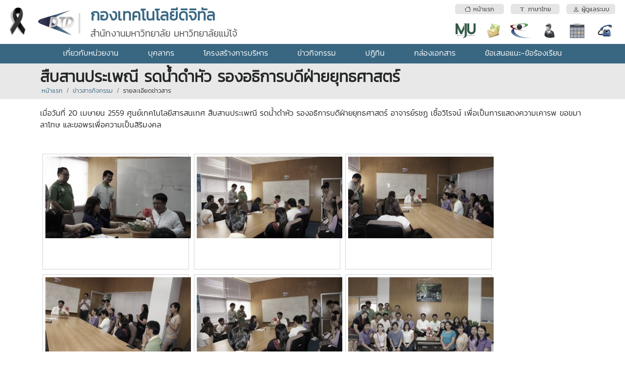

--- FILE ---
content_type: text/html; charset=utf-8
request_url: https://it.mju.ac.th/wtms_newsDetail.aspx?nID=15990&lang=th-TH
body_size: 20948
content:


<!DOCTYPE html>

<html>
<head><title>
	
    สืบสานประเพณี รดน้ำดำหัว รองอธิการบดีฝ่ายยุทธศาสตร์

</title><meta http-equiv="content-type" content="text/html; charset=UTF-8" /><meta name="viewport" content="width=device-width, initial-scale=1.0" /><meta name="robots" content="index,follow" /><link href="wtms_system/bootstrap/css/bootstrap.css" rel="stylesheet" /><link href="wtms_system/bootstrap/css/bootstrap-grid.css" rel="stylesheet" /><link href="wtms_system/bootstrap/css/bootstrap-utilities.css" rel="stylesheet" /><link href="wtms_system/bootstrap/font/bootstrap-icons.css" rel="stylesheet" />
    <script src="wtms_system/bootstrap/js/jquery-3.5.1.min.js" type="text/javascript"></script>
    <script src="wtms_system/bootstrap/js/bootstrap.min.js" type="text/javascript"></script>

    <link href="wtms_system/CSS/mainCSS.css" rel="stylesheet" /><link href="wtms_system/use_temp/main/custom.css" rel="stylesheet" /><link href='wtms_system/use_temp/2021T01/custom.css' rel='stylesheet' />
    <meta property='og:title' content='สืบสานประเพณี รดน้ำดำหัว รองอธิการบดีฝ่ายยุทธศาสตร์'><meta property='og:image' content='https://it.mju.ac.th/goverment/20111119104835_MJU_itc/news_15990_7_25590420100151_350385.JPG'>
    <link href="css/lightgallery.css" rel="stylesheet" />
    <style type="text/css">
        .info-gallery > ul {
            margin-bottom: 0;
        }

            .info-gallery > ul > li {
                border: 1px solid #ced4da;
                margin: 0px 5px 10px 5px;
                display: inline-block;
                width: 300px;
            }

                .info-gallery > ul > li a {
                    display: block;
                    overflow: hidden;
                    position: relative;
                    height: 225px;
                    width: 100%;
                    margin: 5px;
                }

                    .info-gallery > ul > li a > img {
                        -webkit-transition: -webkit-transform 0.15s ease 0s;
                        -moz-transition: -moz-transform 0.15s ease 0s;
                        -o-transition: -o-transform 0.15s ease 0s;
                        transition: transform 0.15s ease 0s;
                        -webkit-transform: scale3d(1, 1, 1);
                        transform: scale3d(1, 1, 1);
                        width:100%;
                    }

                    .info-gallery > ul > li a:hover > img {
                        -webkit-transform: scale3d(1.1, 1.1, 1.1);
                        transform: scale3d(1.1, 1.1, 1.1);
                    }

                    .info-gallery > ul > li a:hover .info-gallery-poster > img {
                        opacity: 1;
                    }

                    .info-gallery > ul > li a .info-gallery-poster {
                        background-color: rgba(0, 0, 0, 0.1);
                        bottom: 0;
                        left: 0;
                        position: absolute;
                        right: 0;
                        top: 0;
                        -webkit-transition: background-color 0.15s ease 0s;
                        -o-transition: background-color 0.15s ease 0s;
                        transition: background-color 0.15s ease 0s;
                    }

                        .info-gallery > ul > li a .info-gallery-poster > img {
                            left: 50%;
                            margin-left: -10px;
                            margin-top: -10px;
                            opacity: 0;
                            position: absolute;
                            top: 50%;
                            -webkit-transition: opacity 0.3s ease 0s;
                            -o-transition: opacity 0.3s ease 0s;
                            transition: opacity 0.3s ease 0s;
                        }

                    .info-gallery > ul > li a:hover .info-gallery-poster {
                        background-color: rgba(0, 0, 0, 0.5);
                    }

        .info-gallery .justified-gallery > a > img {
            -webkit-transition: -webkit-transform 0.15s ease 0s;
            -moz-transition: -moz-transform 0.15s ease 0s;
            -o-transition: -o-transform 0.15s ease 0s;
            transition: transform 0.15s ease 0s;
            -webkit-transform: scale3d(1, 1, 1);
            transform: scale3d(1, 1, 1);
            height: 100%;
            width: 100%;
        }

        .info-gallery .justified-gallery > a:hover > img {
            -webkit-transform: scale3d(1.1, 1.1, 1.1);
            transform: scale3d(1.1, 1.1, 1.1);
        }

        .info-gallery .justified-gallery > a:hover .info-gallery-poster > img {
            opacity: 1;
        }

        .info-gallery .justified-gallery > a .info-gallery-poster {
            background-color: rgba(0, 0, 0, 0.1);
            bottom: 0;
            left: 0;
            position: absolute;
            right: 0;
            top: 0;
            -webkit-transition: background-color 0.15s ease 0s;
            -o-transition: background-color 0.15s ease 0s;
            transition: background-color 0.15s ease 0s;
        }

            .info-gallery .justified-gallery > a .info-gallery-poster > img {
                left: 50%;
                margin-left: -10px;
                margin-top: -10px;
                opacity: 0;
                position: absolute;
                top: 50%;
                -webkit-transition: opacity 0.3s ease 0s;
                -o-transition: opacity 0.3s ease 0s;
                transition: opacity 0.3s ease 0s;
            }

        .info-gallery .justified-gallery > a:hover .info-gallery-poster {
            background-color: rgba(0, 0, 0, 0.5);
        }

        .info-gallery .video .info-gallery-poster img {
            height: 48px;
            margin-left: -24px;
            margin-top: -24px;
            opacity: 0.8;
            width: 48px;
        }

        .info-gallery.dark > ul > li a {
            border: 3px solid #04070a;
        }

        .home .info-gallery {
            padding-bottom: 50px;
        }
    </style>

    <script src="js/lightgallery.min.js"></script>
    <script src="js/lg-fullscreen.min.js"></script>
    <script src="js/lg-thumbnail.min.js"></script>
    <script src="js/lg-video.min.js"></script>
    <script src="js/lg-autoplay.min.js"></script>
    <script src="js/lg-zoom.min.js"></script>
    <script src="js/lg-hash.min.js"></script>
    <script src="js/lg-pager.min.js"></script>
</head>
<body>
    <form method="post" action="./wtms_newsDetail.aspx?nID=15990&amp;lang=th-TH" id="form1">
<div class="aspNetHidden">
<input type="hidden" name="__EVENTTARGET" id="__EVENTTARGET" value="" />
<input type="hidden" name="__EVENTARGUMENT" id="__EVENTARGUMENT" value="" />
<input type="hidden" name="__LASTFOCUS" id="__LASTFOCUS" value="" />
<input type="hidden" name="__VIEWSTATE" id="__VIEWSTATE" value="/wEPDwUJNTM0MDY3Njc2D2QWAmYPZBYCAgMPZBYsAg8PDxYCHghJbWFnZVVybAU/[base64]/[base64]/[base64]/bGFuZz10aC1USGRkAicPDxYCHwIFHXd0bXNfY2FsZW5kYXIuYXNweD9sYW5nPXRoLVRIZGQCKQ8PFgIfAgUcd3Rtc19jb250YWN0LmFzcHg/[base64]/[base64]/[base64]/[base64]/[base64]/[base64]/[base64]/[base64]/Dw8WAh8BBT/[base64]/tjrnL7qo6yzzJVM=" />
</div>

<script type="text/javascript">
//<![CDATA[
var theForm = document.forms['form1'];
if (!theForm) {
    theForm = document.form1;
}
function __doPostBack(eventTarget, eventArgument) {
    if (!theForm.onsubmit || (theForm.onsubmit() != false)) {
        theForm.__EVENTTARGET.value = eventTarget;
        theForm.__EVENTARGUMENT.value = eventArgument;
        theForm.submit();
    }
}
//]]>
</script>


<div class="aspNetHidden">

	<input type="hidden" name="__VIEWSTATEGENERATOR" id="__VIEWSTATEGENERATOR" value="023673B8" />
	<input type="hidden" name="__EVENTVALIDATION" id="__EVENTVALIDATION" value="/wEdACG/3AnwsMaT26DNk++zhEt9aisQQJZxw9if5YW+val5CrGLR5uk4VSJS25HZlacX2d2E3cH8d4TF1C+ihnC6AILFor7BgFc0n+vDn+C8l/mRI0JyQZPphdTiZlVc5lucNXwyd3cb2fTedu17CHpkfGBk0TNLg6xcC/x9HgdA4VYslYE66w0F2PGK/iNflS5iy2kH9N0mF4B7uctuJNPH9HhttzuKFqb6/f+sVHSyomCgLu/GHMDZz4gHSXh1+zQW+MqBGH7Iyslvcn8tPSQK9T9gx0kdXLui0M+6u4X1d1WPrymV+bvQbOHpqi4TeqovbyviXJbat9CVP5NV1j4K6jr7xiJ2p9RTkmM/gGmTIAunlUaTHxomrtx7XJX8j4zzYrRlMn2Hd3rzdR1LBj4qPIKVFZtDgKFVBAxjG0Cb7E9VbDIoukEBPRPd7qL4mSZ1DaagXjH76sUPxyLWg8egS1GkVGmgjOVOb04jpgACOs8nrbN8dyrdDBynSPhEDGuCGGJ1f/hYAdIfwccpRx9O6Vffgv1fr9yT7e6BI+K+j3GGFTBT3W/1wgKMkAu/1iOsi8is8JfEWUnhHG5luCtzT/w+17VKuYSGz/FXS5OUuLO9++yw42sPXf4AMXoaxm+wLiE5MQ4ffzpNRn5Ul/ubPrWiZUdHIR7oHjAbsdetu2HNIUcGJH5a5/OUI8X7RvJt4/AKrfeY1YxzFkS8iNpPo1pwmSXBbBn96CFsZLm7v25qg==" />
</div>
        <input type="hidden" name="ctl00$hf_departmentID" id="hf_departmentID" value="439" />
        <input type="hidden" name="ctl00$hf_wtDepartmentID" id="hf_wtDepartmentID" value="31" />
        <input type="hidden" name="ctl00$hf_folder" id="hf_folder" value="20111119104835_MJU_itc" />
        <input type="hidden" name="ctl00$hf_adminID" id="hf_adminID" />
        <input type="hidden" name="ctl00$hf_adminType" id="hf_adminType" />
        <input type="hidden" name="ctl00$hf_adminPersonType" id="hf_adminPersonType" />
        <input type="hidden" name="ctl00$hf_language" id="hf_language" value="th-TH" />

        <div class="d-block d-sm-block d-md-block d-lg-none d-xl-none d-xxl-none fixed-top">
            <div class="container-fluid web-header-sm">
            <table style="width: 100%;">
                <tr>
                    <td class="text-center" style="width: 1px; height: 70px; vertical-align:middle;">
                            <a href="#" data-bs-toggle="modal" data-bs-target="#siteMenu"><i class="bi-grid-3x3-gap-fill" style="font-size: 2rem; color: #FFFFFF;"></i></a>
                    </td>
                    <td class="text-center" style="vertical-align:middle; padding-left:0.75rem;">
                        <img id="img_logo2" src="goverment/20111119104835_MJU_itc/Logo_25640205153945_303606.png" style="height:50px;" />
                    </td>
                    <td class="text-center" style="width: 1px; padding-left:0.75rem;">
                        <a href="#" data-bs-toggle="modal" data-bs-target="#popupSelectLanguage">
                        <div style="border-radius:100px; background:rgba(0,0,0,0.2); padding:3px;">
                            <div style="background: rgba(0,0,0,0.2); border-radius: 100px; width: 40px; height: 40px; color:white; font-weight:bold; text-align:center; padding-top:0.5rem;">
                                <span id="Label1">TH</span>
                            </div>
                        </div></a>
                    </td>
                    <td class="text-center" style="width: 1px; padding-left:0.75rem;">
                        <div style="border-radius:100px; background:rgba(0,0,0,0.2); padding:3px;"><a id="hlIconLogin" href="wtms_adminIndex.aspx"><div style='background: #CCC; border-radius: 100px; width: 40px; height: 40px;'><i class='bi-person-fill' style='font-size: 1.5rem; color: #FFFFFF;'></i></div></a></div>
                    </td>
                </tr>
            </table>
            </div>
        </div>
        <div class="d-block d-sm-block d-md-block d-lg-none d-xl-none d-xxl-none" style="margin-top: 70px;"></div>

        <div class="d-none d-sm-none d-md-none d-lg-block d-xl-block d-xxl-block">
            <div class="container-fluid web-header-lg">
                <table style="width: 100%;">
                    <tr>
                        <td style="width: 1px; height: 90px; vertical-align: middle; padding-right:1rem;">
                            <img id="Image1" src="https://erp.mju.ac.th/images/ribbon-black_68.png" style="height:65px;" />
                        </td>
                        <td style="width: 1px; height: 90px; vertical-align: middle;">
                            <img id="img_logo1" src="goverment/20111119104835_MJU_itc/Logo_25640205153945_303606.png" style="height:65px;" />
                        </td>
                        <td style="vertical-align: middle; padding-left: 0.75rem;">
                            <div class="d-none d-sm-none d-md-none d-lg-none d-xl-block d-xxl-block" style="float:right;">
                                <table style="width: 100%;">
                                    <tr>
                                        <td colspan="2" style="vertical-align: middle;">
                                            <a id="btnMenuHome" href="wtms_index.aspx?lang=th-TH"><div class='web-header-btn text-center text-truncate'><i class='bi bi-house'></i>&nbsp;หน้าแรก</div></a>
                                        </td>
                                        <td colspan="2" style="vertical-align: middle;">
                                            <a id="btnMenuLanguage" data-bs-toggle="modal" data-bs-target="#popupSelectLanguage" href="#"><div class='web-header-btn text-center text-truncate'><i class='bi bi-fonts'></i>&nbsp;ภาษาไทย</div></a>
                                        </td>
                                        <td colspan="2" style="vertical-align: middle;">
                                            <a id="btnMenuLogin" href="wtms_adminIndex.aspx"><div class='web-header-btn text-center text-truncate'><i class='bi bi-person'></i>&nbsp;ผู้ดูแลระบบ</div></a>
                                        </td>
                                    </tr>
                                    <tr>
                                        <td class="text-center" style="vertical-align: middle; width: 40px; padding-top:0.75rem;">
                                            <a id="HyperLink2" href="https://www.mju.ac.th/" target="_blank">
                                                <div class="menu-icon-mju"></div>
                                            </a>
                                        </td>
                                        <td class="text-center" style="vertical-align: middle; width: 40px; padding-top:0.75rem;">
                                            <a id="HyperLink3" href="https://office.com/" target="_blank">
                                                <div class="menu-icon-mail"></div>
                                            </a>
                                        </td>
                                        <td class="text-center" style="vertical-align: middle; width: 40px; padding-top:0.75rem;">
                                            <a id="HyperLink4" href="https://erp.mju.ac.th/" target="_blank">
                                                <div class="menu-icon-erp"></div>
                                            </a>
                                        </td>
                                        <td class="text-center" style="vertical-align: middle; width: 40px; padding-top:0.75rem;">
                                            <a id="HyperLink5" href="wtms_personStructure.aspx?lang=th-TH">
                                                <div class="menu-icon-person"></div>
                                            </a>
                                        </td>
                                        <td class="text-center" style="vertical-align: middle; width: 40px; padding-top:0.75rem;">
                                            <a id="HyperLink6" href="wtms_calendar.aspx?lang=th-TH">
                                                <div class="menu-icon-calendar"></div>
                                            </a>
                                        </td>
                                        <td class="text-center" style="vertical-align: middle; width: 40px; padding-top:0.75rem;">
                                            <a id="HyperLink7" href="wtms_contact.aspx?lang=th-TH">
                                                <div class="menu-icon-contact"></div>
                                            </a>
                                        </td>
                                    </tr>
                                </table>
                            </div>
                            <div class="text-truncate text-brand text-tone">
                                <span id="lbl_webName1">กองเทคโนโลยีดิจิทัล</span>
                            </div>
                            <div class="text-brand-2">
                                <span id="lbl_webName2">สำนักงานมหาวิทยาลัย มหาวิทยาลัยแม่โจ้</span>
                            </div>
                        </td>
                </table>
            </div>
            <div class="d-none d-sm-none d-md-none d-lg-block d-xl-none d-xxl-none">
                <span id="lbl_subMenu"><table style='width: 100%;'><tr><td class='text-center p-1 web-header-border-top-menu'><a href='wtms_index.aspx?lang=th-TH'><i class='bi bi-house'></i>&nbsp;หน้าแรก</a></td><td class='text-center p-1 web-header-border-top-menu'><a href='wtms_personStructure.aspx?lang=th-TH'><i class='bi bi-people'></i>&nbsp;บุคลากรตามโครงสร้าง</a></td><td class='text-center p-1 web-header-border-top-menu'><a href='https://www.mju.ac.th/' target='_blabk'><i class='bi bi-star'></i>&nbsp;มหาวิทยาลัยแม่โจ้</a></td><td class='text-center p-1 web-header-border-top-menu'><a href='https://erp.mju.ac.th' target='_blabk'><i class='bi bi-shield'></i>&nbsp;ERP</a></td><td class='text-center p-1 web-header-border-top-menu'><a href='https://office.com' target='_blabk'><i class='bi bi-envelope'></i>&nbsp;MJU-mail</a></td><td class='text-center p-1 web-header-border-top-menu'><a href='wtms_contact.aspx?lang=th-TH'><i class='bi bi-telephone'></i>&nbsp;ที่อยู่ติดต่อ</a></td><td class='text-center p-1 web-header-border-top-menu'><a href='#' data-bs-toggle='modal' data-bs-target='#popupSelectLanguage'><i class='bi bi-fonts'></i>&nbsp;ภาษาไทย</a></td><td class='text-center p-1 web-header-border-top-menu'><a href='wtms_adminIndex.aspx'><i class='bi bi-person'></i>&nbsp;ผู้ดูแลระบบ</a></td></tr></table></span>
            </div>
            <div class="text-center web-header-bg-menu">
                <span id="lbl_webMenuTop"><div class='dropdown'><a href='wtms_about.aspx' class='dropdown-btn'>เกี่ยวกับหน่วยงาน</a></div><div class='dropdown'><a href='wtms_person.aspx' class='dropdown-btn'>บุคลากร</a></div><div class='dropdown'><a href='wtms_structure.aspx' class='dropdown-btn'>โครงสร้างการบริหาร</a></div><div class='dropdown'><a href='wtms_news.aspx' class='dropdown-btn'>ข่าวกิจกรรม</a></div><div class='dropdown'><a href='wtms_calendar.aspx' class='dropdown-btn'>ปฏิทิน</a></div><div class='dropdown'><a href='wtms_document.aspx' class='dropdown-btn'>กล่องเอกสาร</a></div><div class='dropdown'><a href='wtms_contactDirect.aspx' class='dropdown-btn'>ข้อเสนอแนะ-ข้อร้องเรียน</a></div></span>
            </div>
        </div>

        <div style="min-height: 500px;">
            
    <input type="hidden" name="ctl00$ContentPlaceHolder1$hf_sesLanguage" id="ContentPlaceHolder1_hf_sesLanguage" value="th-TH" />
    <input type="hidden" name="ctl00$ContentPlaceHolder1$hf_departmentID" id="ContentPlaceHolder1_hf_departmentID" />
    <input type="hidden" name="ctl00$ContentPlaceHolder1$hf_wtDepartmentID" id="ContentPlaceHolder1_hf_wtDepartmentID" value="31" />
    <input type="hidden" name="ctl00$ContentPlaceHolder1$hf_wtDepartmentFolder" id="ContentPlaceHolder1_hf_wtDepartmentFolder" value="20111119104835_MJU_itc" />
    <input type="hidden" name="ctl00$ContentPlaceHolder1$hf_adminID" id="ContentPlaceHolder1_hf_adminID" />

    <header class="breadcrumb-holder">
        <div class="container">
            <h1 class="breadcrumb-title text-cut">
                <span id="ContentPlaceHolder1_lbl_pageTitle">สืบสานประเพณี รดน้ำดำหัว รองอธิการบดีฝ่ายยุทธศาสตร์</span></h1>
            <div class="breadcrumb">

                <div class="breadcrumb-item">
                    <a id="ContentPlaceHolder1_navMenu1" href="wtms_index.aspx">หน้าแรก</a>
                </div>
                <div class="breadcrumb-item">
                    <a id="ContentPlaceHolder1_navMenu2" href="wtms_news.aspx">ข่าวสารกิจกรรม</a>
                </div>
                <div class="breadcrumb-item">
                    <a id="ContentPlaceHolder1_navMenu3">รายละเอียดข่าวสาร</a>
                </div>
            </div>
        </div>
    </header>

    <div class="container mt-3">
        <div>
            <span id="ContentPlaceHolder1_lbl_detail"><p>เมื่อวันที่ 20 เมษายน 2559 ศูนย์เทคโนโลยีสารสนเทศ สืบสานประเพณี รดน้ำดำหัว รองอธิการบดีฝ่ายยุทธศาสตร์ อาจารย์รชฏ เชื้อวิโรจน์ เพื่อเป็นการแสดงความเคารพ ขอขมาลาโทษ และขอพรเพื่อความเป็นสิริมงคล&nbsp;</p></span>
        </div>

        <div class="mt-5">
            <span id="ContentPlaceHolder1_lbl_showPic"><div class='info-gallery'><ul id='lightgallery' class='list-unstyled'><li data-src='goverment/20111119104835_MJU_itc/news_15990_0_25590420100145_835145.JPG'><a href=''><img class='img-responsive' src='goverment/20111119104835_MJU_itc/news_15990_0_25590420100145_835145_s.JPG'></a></li><li data-src='goverment/20111119104835_MJU_itc/news_15990_1_25590420100146_640852.JPG'><a href=''><img class='img-responsive' src='goverment/20111119104835_MJU_itc/news_15990_1_25590420100146_640852_s.JPG'></a></li><li data-src='goverment/20111119104835_MJU_itc/news_15990_3_25590420100148_409236.JPG'><a href=''><img class='img-responsive' src='goverment/20111119104835_MJU_itc/news_15990_3_25590420100148_409236_s.JPG'></a></li><li data-src='goverment/20111119104835_MJU_itc/news_15990_4_25590420100149_243352.JPG'><a href=''><img class='img-responsive' src='goverment/20111119104835_MJU_itc/news_15990_4_25590420100149_243352_s.JPG'></a></li><li data-src='goverment/20111119104835_MJU_itc/news_15990_5_25590420100150_952030.JPG'><a href=''><img class='img-responsive' src='goverment/20111119104835_MJU_itc/news_15990_5_25590420100150_952030_s.JPG'></a></li><li data-src='goverment/20111119104835_MJU_itc/news_15990_7_25590420100151_350385.JPG'><a href=''><img class='img-responsive' src='goverment/20111119104835_MJU_itc/news_15990_7_25590420100151_350385_s.JPG'></a></li></ul></div></span>
            <script type="text/javascript">
                $(document).ready(function () {
                    $('#lightgallery').lightGallery();
                });
            </script>
        </div>

        <div class="margin_top10 text-light-gray">
            <i class="glyphicon glyphicon-calendar"></i>
            <span id="ContentPlaceHolder1_lbl_dateModify">ปรับปรุงข้อมูล  : 20/4/2559 14:26:06</span>
            &nbsp;&nbsp;&nbsp;
                    <i class="glyphicon glyphicon-user"></i>
            <span id="ContentPlaceHolder1_lbl_fromDepartment">ที่มา  : <a href='https://it.mju.ac.th'>กองเทคโนโลยีดิจิทัล</a></span>
            &nbsp;&nbsp;&nbsp;
                    <i class="glyphicon glyphicon-record"></i>
            <span id="ContentPlaceHolder1_lbl_countView">จำนวนผู้เปิดอ่าน  : 713</span>
            <input type="hidden" name="ctl00$ContentPlaceHolder1$hf_countView" id="ContentPlaceHolder1_hf_countView" value="713" />
        </div>
        <hr />
        <div>
            <strong>กลุ่มข่าวสาร :</strong>
            <span id="ContentPlaceHolder1_lbl_tag"><a href='wtms_newsTypeShow.aspx?ty=1' class='btn btn-outline-secondary btn-sm'><i class='bi-tag'></i> ข่าวกิจกรรม</a> </span>
        </div>


        <div class="headline mt-5">
            <h2>ข่าวล่าสุด</h2>
        </div>
        

        <div class="row">
        
                        <input type="hidden" name="ctl00$ContentPlaceHolder1$Repeater1$ctl00$hf_newsID" id="ContentPlaceHolder1_Repeater1_hf_newsID_0" value="35240" />
                        <input type="hidden" name="ctl00$ContentPlaceHolder1$Repeater1$ctl00$hf_picTitle" id="ContentPlaceHolder1_Repeater1_hf_picTitle_0" value="news_35240_12_25681002131706_680704.jpg" />
                        <input type="hidden" name="ctl00$ContentPlaceHolder1$Repeater1$ctl00$hf_dateModify" id="ContentPlaceHolder1_Repeater1_hf_dateModify_0" value="2/10/2568 13:17:18" />
                        <input type="hidden" name="ctl00$ContentPlaceHolder1$Repeater1$ctl00$hf_numView" id="ContentPlaceHolder1_Repeater1_hf_numView_0" value="6660" />

                    <div class="col-lg-3 col-md-6">
                        <a id="ContentPlaceHolder1_Repeater1_HyperLink1_0" href="wtms_newsDetail.aspx?nID=35240&amp;lang=th-TH">
                            <div class="mb-4 over-shadow" style="border: 1px solid #ced4da; padding: 0.5rem;">
                                <span id="ContentPlaceHolder1_Repeater1_lbl_showPicTitle_0"><div style='height: 225px; background: #ccc url(goverment/20111119104835_MJU_itc/news_35240_12_25681002131706_680704.jpg) no-repeat center; background-size: cover;'></div></span>
                                <div style="overflow: hidden; height: 50px; margin: 1rem 0; font-weight: 700; font-size: 1.1rem;">
                                    มหาวิทยาลัยแม่โจ้ลงนามบันทึกความร่วมมือทางวิชาการกับ บริษัทโทรคมนาคมแห่งชาติ จำกัด (มหาชน) เพื่อพัฒนาระบบเครือข่ายสื่อสารโทรคมนาคมร่วมกัน
                                </div>
                                <div style="overflow: hidden; height: 70px; margin-bottom: 1rem;">
                                    <span class="text-secondary">
                                        <span id="ContentPlaceHolder1_Repeater1_lbl_newsDetail_0">มหาวิทยาลัยแม่โจ้ลงนามบันทึกความร่วมมือทางวิชาการกับ บริษัทโทรคมนาคมแห่งชาติ จำกัด (มหาชน)
เมื่อวันพฤหัสบดีที่ 2 ตุลาคม 2568 มหาวิทยาลัยแม่โจ้ มีพิธีลงนามบันทึกความร่วมมือทางวิชาการ กับ บริษัท โทรคมนาคมแห่งชาติ จำกัด (มหาชน)  เพื่อพัฒนาระบบเครือข่ายสื่อสารโทรคมนาคมร่วมกัน โดยได้รับเกียรติจาก รองศาสตราจารย์ ดร.วีระพล  ทองมา  อธิการบดีมหาวิทยาลัยแม่โจ้  และ นายธนากร  ทองใบ  ผู้ช่วยกรรมการผู้จัดการใหญ่กลุ่มขายและปฏิบัติการลูกค้าภาคเหนือ บริษัท โทรคมนาคมแห่งชาติ จำกัด (มหาชน) เป็นผู้แทนลงนามทั้งสองฝ่าย ทั้งนี้ มีผู้บริหารของทั้งสองหน่วยงาน ร่วมเป็นพยาน ณ ห้องประชุมรวงผึ้ง ชั้น 5 อาคารสำนักงานมหาวิทยาลัย มหาวิทยาลัยแม่โจ้</span></span>
                                </div>
                                <small class="text-body">2 ตุลาคม 2568 &nbsp;&nbsp;&nbsp; | &nbsp;&nbsp;&nbsp;
                                        <i class="bi-eye"></i>&nbsp;6660</small>
                            </div>
                        </a>
                    </div>
            
                        <input type="hidden" name="ctl00$ContentPlaceHolder1$Repeater1$ctl01$hf_newsID" id="ContentPlaceHolder1_Repeater1_hf_newsID_1" value="33882" />
                        <input type="hidden" name="ctl00$ContentPlaceHolder1$Repeater1$ctl01$hf_picTitle" id="ContentPlaceHolder1_Repeater1_hf_picTitle_1" value="news_33882_0_25680502100207_955282.jpg" />
                        <input type="hidden" name="ctl00$ContentPlaceHolder1$Repeater1$ctl01$hf_dateModify" id="ContentPlaceHolder1_Repeater1_hf_dateModify_1" value="2/5/2568 10:02:07" />
                        <input type="hidden" name="ctl00$ContentPlaceHolder1$Repeater1$ctl01$hf_numView" id="ContentPlaceHolder1_Repeater1_hf_numView_1" value="7304" />

                    <div class="col-lg-3 col-md-6">
                        <a id="ContentPlaceHolder1_Repeater1_HyperLink1_1" href="wtms_newsDetail.aspx?nID=33882&amp;lang=th-TH">
                            <div class="mb-4 over-shadow" style="border: 1px solid #ced4da; padding: 0.5rem;">
                                <span id="ContentPlaceHolder1_Repeater1_lbl_showPicTitle_1"><div style='height: 225px; background: #ccc url(goverment/20111119104835_MJU_itc/news_33882_0_25680502100207_955282.jpg) no-repeat center; background-size: cover;'></div></span>
                                <div style="overflow: hidden; height: 50px; margin: 1rem 0; font-weight: 700; font-size: 1.1rem;">
                                    กิจกรรมรดน้ำดำหัวผู้อำนวยการและผู้อาวุโสกองเทคโนโลยีดิจิทัล ปี 2568
                                </div>
                                <div style="overflow: hidden; height: 70px; margin-bottom: 1rem;">
                                    <span class="text-secondary">
                                        <span id="ContentPlaceHolder1_Repeater1_lbl_newsDetail_1">กองเทคโนโลยีดิจิทัล จัดกิจกรรมรดน้ำดำหัวเพื่อขอพรจากผู้อำนวยการกองเทคโนโลยีดิจิทัล และผู้อาวุโสกองเทคโนโลยีดิจิทัล ปี 2568 ในวันจันทร์ที่ 28 เมษายน 2568 ณ ห้องประชุม ชั้น 1 กองเทคโนโลยีดิจิทัล</span></span>
                                </div>
                                <small class="text-body">2 พฤษภาคม 2568 &nbsp;&nbsp;&nbsp; | &nbsp;&nbsp;&nbsp;
                                        <i class="bi-eye"></i>&nbsp;7304</small>
                            </div>
                        </a>
                    </div>
            
                        <input type="hidden" name="ctl00$ContentPlaceHolder1$Repeater1$ctl02$hf_newsID" id="ContentPlaceHolder1_Repeater1_hf_newsID_2" value="32965" />
                        <input type="hidden" name="ctl00$ContentPlaceHolder1$Repeater1$ctl02$hf_picTitle" id="ContentPlaceHolder1_Repeater1_hf_picTitle_2" value="news_32965_9_25680121155830_609171.jpg" />
                        <input type="hidden" name="ctl00$ContentPlaceHolder1$Repeater1$ctl02$hf_dateModify" id="ContentPlaceHolder1_Repeater1_hf_dateModify_2" value="21/1/2568 16:00:44" />
                        <input type="hidden" name="ctl00$ContentPlaceHolder1$Repeater1$ctl02$hf_numView" id="ContentPlaceHolder1_Repeater1_hf_numView_2" value="6334" />

                    <div class="col-lg-3 col-md-6">
                        <a id="ContentPlaceHolder1_Repeater1_HyperLink1_2" href="wtms_newsDetail.aspx?nID=32965&amp;lang=th-TH">
                            <div class="mb-4 over-shadow" style="border: 1px solid #ced4da; padding: 0.5rem;">
                                <span id="ContentPlaceHolder1_Repeater1_lbl_showPicTitle_2"><div style='height: 225px; background: #ccc url(goverment/20111119104835_MJU_itc/news_32965_9_25680121155830_609171.jpg) no-repeat center; background-size: cover;'></div></span>
                                <div style="overflow: hidden; height: 50px; margin: 1rem 0; font-weight: 700; font-size: 1.1rem;">
                                    คณะวิทยาการจัดการ มหาวิทยาลัยราชภัฏพระนครศรีอยุธยา ขอนำคณาจารย์และนักศึกษา เข้าศึกษาดูงานกองเทคโนโลยีดิจิทัล มหาวิทยาลัยแม่โจ้ เมื่อวันอังคาร ที่ 21 มกราคม 2568 เวลา 10.00 น. ณ ห้อง Co-Working อาคารเรียนรวมแม่โจ้ 70 ปี โดยผู้ช่วยศาสตราจารย์ ดร.ประภากร ธาราฉาย รักษาการแทนรองอธิการบดี รองศาสตราจารย์ ดร.นิโรจน์ สินณรงค์ ผู้ช่วยอธิการบดี พร้อมด้วยนายวุฒิพล คล้ายทิพย์ ผู้อำนวยการกองเทคโนโลยีดิจิทัล กล่าวต้อนรับคณะดูงานฯ
                                </div>
                                <div style="overflow: hidden; height: 70px; margin-bottom: 1rem;">
                                    <span class="text-secondary">
                                        <span id="ContentPlaceHolder1_Repeater1_lbl_newsDetail_2"></span></span>
                                </div>
                                <small class="text-body">21 มกราคม 2568 &nbsp;&nbsp;&nbsp; | &nbsp;&nbsp;&nbsp;
                                        <i class="bi-eye"></i>&nbsp;6334</small>
                            </div>
                        </a>
                    </div>
            
                        <input type="hidden" name="ctl00$ContentPlaceHolder1$Repeater1$ctl03$hf_newsID" id="ContentPlaceHolder1_Repeater1_hf_newsID_3" value="31678" />
                        <input type="hidden" name="ctl00$ContentPlaceHolder1$Repeater1$ctl03$hf_picTitle" id="ContentPlaceHolder1_Repeater1_hf_picTitle_3" value="news_31678_2_25670909105213_206335.jpg" />
                        <input type="hidden" name="ctl00$ContentPlaceHolder1$Repeater1$ctl03$hf_dateModify" id="ContentPlaceHolder1_Repeater1_hf_dateModify_3" value="9/9/2567 10:54:38" />
                        <input type="hidden" name="ctl00$ContentPlaceHolder1$Repeater1$ctl03$hf_numView" id="ContentPlaceHolder1_Repeater1_hf_numView_3" value="4188" />

                    <div class="col-lg-3 col-md-6">
                        <a id="ContentPlaceHolder1_Repeater1_HyperLink1_3" href="wtms_newsDetail.aspx?nID=31678&amp;lang=th-TH">
                            <div class="mb-4 over-shadow" style="border: 1px solid #ced4da; padding: 0.5rem;">
                                <span id="ContentPlaceHolder1_Repeater1_lbl_showPicTitle_3"><div style='height: 225px; background: #ccc url(goverment/20111119104835_MJU_itc/news_31678_2_25670909105213_206335.jpg) no-repeat center; background-size: cover;'></div></span>
                                <div style="overflow: hidden; height: 50px; margin: 1rem 0; font-weight: 700; font-size: 1.1rem;">
                                    กองเทคโนโลยีดิจิทัล จัดโครงการพัฒนาบุคลากร และรายงานแผนปฏิบัติงานของกองเทคโนโลยีดิจิทัล พ.ศ. 2567 ระหว่างวันที่ 6 - 7 กันยายน 2567 ณ Tongna Collage ตำบลขุนคง อำเภอหางดง จังหวัดเชียงใหม่ 
                                </div>
                                <div style="overflow: hidden; height: 70px; margin-bottom: 1rem;">
                                    <span class="text-secondary">
                                        <span id="ContentPlaceHolder1_Repeater1_lbl_newsDetail_3"></span></span>
                                </div>
                                <small class="text-body">9 กันยายน 2567 &nbsp;&nbsp;&nbsp; | &nbsp;&nbsp;&nbsp;
                                        <i class="bi-eye"></i>&nbsp;4188</small>
                            </div>
                        </a>
                    </div>
            
        </div>

    </div>

        </div>
        <footer class="footer">
            <table style="width: 100%;">
                <tr>
                    <td style="min-height: 90px; vertical-align: top;">
                        <span id="lbl_footer"><div class="container">
<div class="row">
<div class="col-md-7">
<div style="overflow: hidden;"><img src="goverment/20111119104835_MJU_itc/Doc_25640211121332_642157.png" style="height: 50px; margin: 1rem 0;" /></div>
<div class="mb-3"><strong>กองเทคโนโลยีดิจิทัล</strong><br /> สำนักงานมหาวิทยาลัย มหาวิทยาลัยแม่โจ้ <br /> 63 หมู่ 4 ตำบลหนองหาร อำเภอสันทราย จังหวัดเชียงใหม่ 50290</div>
</div>
<div class="col-md-5">
<table style="width: 100%; margin-top: 1rem;">
<tbody>
<tr>
<td style="padding-bottom: 0.5rem; vertical-align: top; width: 60%;"><i class="bi-caret-right"></i>&nbsp;ผู้อำนวยการ</td>
<td style="padding-bottom: 0.5rem; vertical-align: top; text-align: right;">0-5387-3268</td>
</tr>
<tr>
<td style="padding-bottom: 0.5rem; vertical-align: top;"><i class="bi-caret-right"></i>&nbsp;<a href="#">งานอำนวยการ</a></td>
<td style="padding-bottom: 0.5rem; vertical-align: top; text-align: right;">0-5387-3262</td>
</tr>
<tr>
<td style="padding-bottom: 0.5rem; vertical-align: top;"><i class="bi-caret-right"></i>&nbsp;<a href="#">งานเครือข่ายและบริการอินเตอร์เน็ต</a></td>
<td style="padding-bottom: 0.5rem; vertical-align: top; text-align: right;">0-5387-3270</td>
</tr>
<tr>
<td style="padding-bottom: 0.5rem; vertical-align: top;"><i class="bi-caret-right"></i>&nbsp;<a href="#">งานพัฒนาสื่อสารสนเทศ</a></td>
<td style="padding-bottom: 0.5rem; vertical-align: top; text-align: right;">0-5387-3291</td>
</tr>
<tr>
<td style="padding-bottom: 0.5rem; vertical-align: top;"><i class="bi-caret-right"></i>&nbsp;<a href="#">งานวิจัยและพัฒนา</a></td>
<td style="padding-bottom: 0.5rem; vertical-align: top; text-align: right;">0-5387-3285</td>
</tr>
</tbody>
</table>
</div>
</div>
</div></span>
                    </td>
                </tr>
                <tr>
                    <td class="footer-admin">
                        <div class="container-fluid">
                            <div class="row">
                                <div class="col-md-6 text-md-start text-sm-center"><img src="wtms_system/images/logo-wtms.png" style="height:20px;" /> <small>Web Template Management 2021</small></div>
                                <div class="col-md-6 text-md-end text-sm-center">
                                    <small><a href="#">นโยบายการพัฒนาระบบ</a>
                                        &nbsp;&nbsp;|&nbsp;&nbsp;
                            <a href="#">ทีมพัฒนาระบบ</a></small>
                                </div>
                            </div>
                        </div>
                    </td>
                </tr>
            </table>
        </footer>

        <!-- Modal -->
        <div class="modal fade" id="siteMenu" tabindex="-1" aria-labelledby="exampleModalLabel" aria-hidden="true">
            <div class="modal-dialog modal-fullscreen">
                <div class="modal-content">
                    <div class="modal-header">
                        <h5 class="modal-title" id="exampleModalLabel">
                            <span id="Label2">เมนูหลักของระบบ</span></h5>
                        <button type="button" class="btn-close" data-bs-dismiss="modal" aria-label="Close"></button>
                    </div>
                    <div class="modal-body scrollbar">
                        
                        <div class="mb-3">
                            <a id="btnHome" class="btn btn-secondary" href="wtms_index.aspx?lang=th-TH">หน้าแรก</a>
                        </div>
                        <div class="bg-tone1" style="height: 3px;"></div>
                        <span id="lbl_popMenu"><div style='clear: both; padding: 1rem 0; border-bottom: 1px dashed #ccc;'><div style='float: left;'><i class='bi-caret-right-fill fs-5'></i></div><div style='margin-left: 30px;'><a href='wtms_about.aspx'><strong class='fs-5'>เกี่ยวกับหน่วยงาน</strong></a></div></div><div style='clear: both; padding: 1rem 0; border-bottom: 1px dashed #ccc;'><div style='float: left;'><i class='bi-caret-right-fill fs-5'></i></div><div style='margin-left: 30px;'><a href='wtms_person.aspx'><strong class='fs-5'>บุคลากร</strong></a></div></div><div style='clear: both; padding: 1rem 0; border-bottom: 1px dashed #ccc;'><div style='float: left;'><i class='bi-caret-right-fill fs-5'></i></div><div style='margin-left: 30px;'><a href='wtms_structure.aspx'><strong class='fs-5'>โครงสร้างการบริหาร</strong></a></div></div><div style='clear: both; padding: 1rem 0; border-bottom: 1px dashed #ccc;'><div style='float: left;'><i class='bi-caret-right-fill fs-5'></i></div><div style='margin-left: 30px;'><a href='wtms_news.aspx'><strong class='fs-5'>ข่าวกิจกรรม</strong></a></div></div><div style='clear: both; padding: 1rem 0; border-bottom: 1px dashed #ccc;'><div style='float: left;'><i class='bi-caret-right-fill fs-5'></i></div><div style='margin-left: 30px;'><a href='wtms_calendar.aspx'><strong class='fs-5'>ปฏิทิน</strong></a></div></div><div style='clear: both; padding: 1rem 0; border-bottom: 1px dashed #ccc;'><div style='float: left;'><i class='bi-caret-right-fill fs-5'></i></div><div style='margin-left: 30px;'><a href='wtms_document.aspx'><strong class='fs-5'>กล่องเอกสาร</strong></a></div></div><div style='clear: both; padding: 1rem 0; border-bottom: 1px dashed #ccc;'><div style='float: left;'><i class='bi-caret-right-fill fs-5'></i></div><div style='margin-left: 30px;'><a href='wtms_contactDirect.aspx'><strong class='fs-5'>ข้อเสนอแนะ-ข้อร้องเรียน</strong></a></div></div></span>
                    </div>
                </div>
            </div>
        </div>

        <div class="modal fade" id="popupSelectLanguage" tabindex="-1" aria-labelledby="exampleModalLabel" aria-hidden="true">
            <div class="modal-dialog modal-sm">
                <div class="modal-content">
                    <div class="modal-header">
                        <h5 class="modal-title">
                            <span id="popupSelectLanguageTitle">เปลี่ยนภาษาบนเว็บไซต์</span></h5>
                        <button type="button" class="btn-close" data-bs-dismiss="modal" aria-label="Close"></button>
                    </div>
                    <div class="modal-body">
                        <table id="ddl_lang" class="radioList-vertical">
	<tr>
		<td><input id="ddl_lang_0" type="radio" name="ctl00$ddl_lang" value="th-TH" checked="checked" /><label for="ddl_lang_0">ภาษาไทย</label></td>
	</tr><tr>
		<td><input id="ddl_lang_1" type="radio" name="ctl00$ddl_lang" value="en-US" onclick="javascript:setTimeout(&#39;__doPostBack(\&#39;ctl00$ddl_lang$1\&#39;,\&#39;\&#39;)&#39;, 0)" /><label for="ddl_lang_1">English</label></td>
	</tr>
</table>
                    </div>
                </div>
            </div>
        </div>

        <span id="lbl_googleAnalytics"><!-- Global site tag (gtag.js) - Google Analytics -->
<script async src="https://www.googletagmanager.com/gtag/js?id=G-2MK8PV7NMS"></script>
<script>
  window.dataLayer = window.dataLayer || [];
  function gtag(){dataLayer.push(arguments);}
  gtag('js', new Date());

  gtag('config', 'G-2MK8PV7NMS');
</script></span>
    </form>
</body>
</html>
